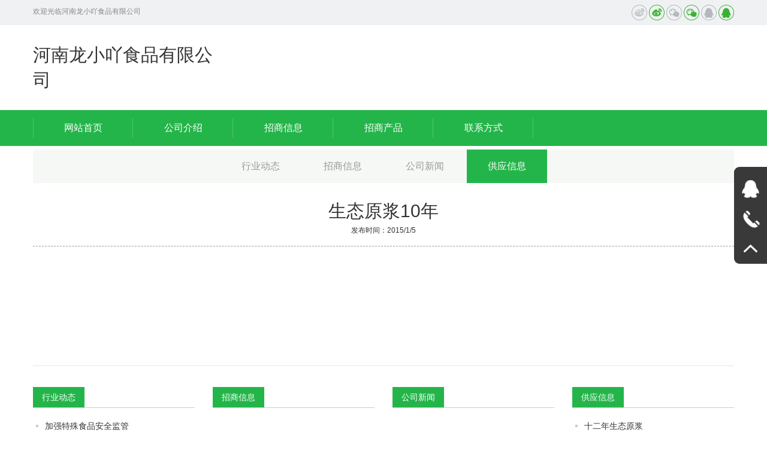

--- FILE ---
content_type: text/html
request_url: http://yjcfn.com/3287gy.html
body_size: 3239
content:




<!DOCTYPE html>
<html lang="zh">
<head>
    <meta name="viewport" content="width=device-width,initial-scale=1.0,minimum-scale=1.0, maximum-scale=1.0, user-scalable=no">
    <meta http-equiv="X-UA-Compatible" content="IE=edge, chrome=1">
    <meta name="renderer" content="webkit|ie-comp|ie-stand" />
    <meta name="format-detection" content="telephone=no" />
    <meta name="keywords" content="��̬ԭ��10��_������С߹ʳƷ���޹�˾">
<meta name="description" content="��̬ԭ��10��_������С߹ʳƷ���޹�˾">

    <title>��̬ԭ��10��_������С߹ʳƷ���޹�˾</title>
    <link href="/skins/css/bootstrap.css?v=20170824009" rel="stylesheet" type="text/css" />
    <link href="/skins/css/slick.css?v=20170824009" rel="stylesheet" type="text/css" />
    <link href="/skins/css/slick-theme.css?v=20170824009" rel="stylesheet" type="text/css" />
    <link href="/skins/css/style.css?v=20170824009" rel="stylesheet" type="text/css" />
    <script src="/skins/js/jquery-1.11.2.min.js" type="text/javascript"></script>
    <script src="/skins/js/bt-js.js" type="text/javascript"></script>
    <script src="/skins/js/jquery.hoverIntent.js" type="text/javascript"></script>
    <script src="/skins/js/respond.src.js" type="text/javascript"></script>
    <script src="/skins/js/slick.min.js" type="text/javascript"></script>
    <script src="/skins/js/pic.js" type="text/javascript"></script>
    <script src="/skins/js/common.js" type="text/javascript"></script>
   
</head>
<body>
    
<header class="top1 visible-lg">
    <div class="gray">
        <div class="container">
            <div class="welcome">��ӭ���ٺ�����С߹ʳƷ���޹�˾</div>
            <div class="share">
                    <style>
    .jiathis_style_32x32 .jtico
    {
        width: 26px !important;
        height: 26px !important;
        line-height: 26px !important;
        padding-left: 0 !important;
        background: 0;
        cursor: pointer;
        margin: 0 0 0 10px !important;
    }
    .jiathis_style_32x32 .jtico .ingi
    {
        display: block !important;
    }
    .jiathis_style_32x32 .jtico:hover .ingi
    {
        display: none !important;
    }
    .jiathis_style_32x32 .jtico .ingo
    {
        display: none !important;
    }
    .jiathis_style_32x32 .jtico:hover .ingo
    {
        display: block !important;
    }
</style>
<div class="jiathis_style_32x32">
    <a class="jiathis_button_cqq">
        <img src="/skins/images/top1.png" width="26" height="26" class="ingi">
        <img src="/skins/images/top1_h.png" width="26" height="26" class="ingo">
    </a><a class="jiathis_button_tsina">
        <img src="/skins/images/top2.png" width="26" height="26" class="ingi">
        <img src="/skins/images/top2_h.png" width="26" height="26" class="ingo">
    </a><a class="jiathis_button_weixin">
        <img src="/skins/images/top3.png" width="26" height="26" class="ingi">
        <img src="/skins/images/top3_h.png" width="26" height="26" class="ingo">
    </a>
</div>

            </div>
        </div>
    </div>
    <div class="container">
        <div class="logo">
            <a href="/"> ������С߹ʳƷ���޹�˾ </a>
        </div>
    </div>
    
<div class="menupc">
    <div class="container">
        <div class="menu">
            <ul>
                <li class="nli"><span><a href="/" data-n="0">��վ��ҳ</a></span></li>
                <li class="nli"><span><a href="/4000gsjs.html" data-n="1">
                    ��˾����</a></span> </li>
                <li class="nli"><span><a href="/4000zsxx.html" data-n="2">
                    ������Ϣ</a></span></li>
                <li class="nli"><span><a href="/4000zscp.html" data-n="4">���̲�Ʒ</a></span></li>
                <li class="nli"><span><a href="/4000lxfs.html" data-n="6">��ϵ��ʽ</a></span></li>
            </ul>
        </div>
    </div>
</div>

</header>
 
<header class="top2 hidden-lg">
    	<div class="container">
        	<div class="logo">
                <a href="/">
                    ������С߹ʳƷ���޹�˾
                </a>
            </div>
            <div class="menuph clearfix" id="menuph">
				<div class="point" id="mbtn">
					<span class="navbtn"></span>
				</div>
			</div>
        </div>
    </header>
<!-- ph���� -->
<div class="xialaph">
    <!-- һ�� -->
    <ul class="ul1">
        <li>
            <h4>
                <div class="container">
                    <a href="/">��վ��ҳ</a>
                </div>
            </h4>
        </li>
        <li>
            <h4>
                <div class="container">
                    <a href="/4000gsjs.html">��˾����</a>
                </div>
            </h4>
        </li>
        <li>
            <h4>
                <div class="container">
                    <a href="/4000zsxx.html">������Ϣ</a>
                </div>
            </h4>
        </li>
        <li>
            <h4>
                <div class="container">
                    <a href="/4000zscp.html">���̲�Ʒ</a>
                </div>
            </h4>
        </li>

        <li>
            <h4>
                <div class="container">
                    <a href="/4000lxfs.html">��ϵ��ʽ</a>
                </div>
            </h4>
        </li>
    </ul>
</div>

    
<div class="pz_banner">
<br><br></div>
<div class="pz_main">
    <div class="container">
        
<div class="pz_SideLayer hidden-xs hidden-sm" id="lay1">
    <li class="l1">
        <h3 class="">
            <a href="/4000hydt.html">��ҵ��̬</a></h3>
    </li>
    <li class="l1">
        <h3 class="">
            <a href="/4000zsxx.html">������Ϣ</a></h3>
    </li>
    <li class="l1">
        <h3 class="">
            <a href="/4000gsxw.html">��˾����</a></h3>
    </li>
    <li class="l1">
        <h3 class="active">
            <a href="/4000gyxx.html">��Ӧ��Ϣ</a></h3>
    </li>
    
    
  
</div>

    </div>
    <div class="container">
        <div class="pz_SideLayer hidden-xs hidden-sm" id="lay1">
        </div>
        <h2 class="babyser visible-xs visible-sm" id="mright">
            ��������
            <img src="/skins/images/service2.png" alt="" width="17" height="17" class="imgr">
        </h2>
    </div>
    <div class="container">
        <div class="news_tit">
            <h2>
                ��̬ԭ��10��
            </h2>

            <span>����ʱ�䣺2015/1/5</span>
        </div>
        <div class="news_ct">
            <p>

                
                

            </p>
        </div>
    </div>
</div>
<div class="xqpage clearfix">
    </div>

<div class="container">
    <div class="newTJList">
        <div class="row">
            <ul class="col-lg-3 col-md-6 col-sm-6 col-xs-12">
                <h4><span>��ҵ��̬</span> </h4>
					
                        <li><a href="/10614dyn.html">��ǿ����ʳƷ��ȫ���</a></li>            
						
                        <li><a href="/9497dyn.html">���ֳ���ʳƷ��α�����</a></li>            
						
                        <li><a href="/9279dyn.html">�����ʣ���ʳ��??�¾���2024ʳƷ��ȫ�ر𱨵�</a></li>            
						
                        <li><a href="/8654dyn.html">���ͨ���羳����������˰ģʽ����ʳƷ�����ش��ɣ�</a></li>            
						
                        <li><a href="/8292dyn.html">��ʳƷ��С��ǩ�����Ӵ����� | ����ʱ��</a></li>            
						
                        <li><a href="/8103dyn.html">�³��г����������Ӧ����η�����</a></li>            
						
                        <li><a href="/6926dyn.html">���ѾƷ������أ������ΪƷ�Ƹ��֣�</a></li>            
						
                        <li><a href="/5749dyn.html">7�����7�Σ����ƾ�һ�硱��Խ��ɽΪ�����ڡ�����������</a></li>            
						 
            </ul>
            <ul class="col-lg-3 col-md-6 col-sm-6 col-xs-12">
                <h4>
                    <span>������Ϣ</span>
                </h4> 
            </ul>
            <ul class="col-lg-3 col-md-6 col-sm-6 col-xs-12">
                <h4>
                    <span>��˾����</span>
                </h4>
				 
            </ul>
            <ul class="col-lg-3 col-md-6 col-sm-6 col-xs-12">
                <h4>
                    <span>��Ӧ��Ϣ</span>
                </h4>

                        <li><a href="/3289gy.html">ʮ������̬ԭ��</a></li>
						
                        <li><a href="/3288gy.html">ʮ����Ҿ�</a></li>
						
                        <li><a href="/3287gy.html">��̬ԭ��10��</a></li>
						
                        <li><a href="/3286gy.html">�߶�����</a></li>
						
                        <li><a href="/3285gy.html">��ʮ����������Ѳ�</a></li>
						
                        <li><a href="/3284gy.html">��ʮ����������</a></li>
						
                        <li><a href="/3283gy.html">ʮ������������</a></li>
						
                        <li><a href="/3282gy.html">��ʮ����������</a></li>
						             </ul>
        </div>
    </div>
</div>


    
<footer class="pz_down">
<div class="return" id="return">
    <img src="/skins/images/main15.png" alt="" width="18" height="10">
</div>
<div class="foot">
    <div class="container">
        <div class="sin clearfix">
            <div class="l920 hidden-xs hidden-sm">
                <div class="lcell">
                    <h5>
                        <a href="/">
                            <img src="/skins/images/down2.png">&nbsp;&nbsp;��վ��ҳ</a></h5>
                </div>
                <div class="lcell">
                    <h5>
                        <a href="/4000gsjs.html">
                            <img src="/skins/images/down2.png">&nbsp;&nbsp;��˾���</a></h5>
                </div>
                <div class="lcell">
                    <h5>
                        <a href="/4000zsxx.html">
                            <img src="/skins/images/down2.png">&nbsp;&nbsp;������Ϣ</a></h5>
                </div>
                <div class="lcell">
                    <h5>
                        <a href="/4000zscp.html">
                            <img src="/skins/images/down2.png">&nbsp;&nbsp;���̲�Ʒ</a></h5>
                </div>
                <div class="lcell">
                    <h5>
                        <a href="/4000lxfs.html">
                            <img src="/skins/images/down2.png">&nbsp;&nbsp;��ϵ����</a></h5>
                </div>
            </div>
        </div>
        
<div class="frend hidden-xs hidden-sm">
    <span>�������ӣ�</span>
</div>

    </div>
</div>
<div class="footgreen">
    <div class="container">
        ������С߹ʳƷ���޹�˾ Copyright(C)��Ȩ���� <script type="text/javascript" src="https://js.users.51.la/21777959.js"></script>
    </div>
</div>
</footer>

<div class="right hidden-xs hidden-sm">
    <a class="a">
        <div class="abox abbox">
            <div class="aimg">
                <img src="/skins/images/right1.png" alt="">
            </div>
            <div class="atit">
                QQ<br>
                </div>
        </div>
    </a><a class="a">
        <div class="abox abbox">
            <div class="aimg">
                <img src="/skins/images/right3.png" alt="">
            </div>
            <div class="atit">
                ��������<br>
                15703906456</div>
        </div>
    </a><a class="a" id="iback">
        <div class="abox">
            <div class="aimg">
                <img src="/skins/images/right4.png" alt="">
            </div>
        </div>
    </a>
</div>



</body>
</html>


--- FILE ---
content_type: text/css
request_url: http://yjcfn.com/skins/css/slick-theme.css?v=20170824009
body_size: 1079
content:
@charset 'UTF-8';
/* Slider */
.slick-loading .slick-list
{
    background: #fff center center no-repeat;
}

/* Icons */
@font-face
{
    font-family: 'slick';
    font-weight: normal;
    font-style: normal;

    src: url('../fonts/slick.eot');
    src: url('../fonts/slick.eot?#iefix') format('embedded-opentype'), 
    url('../fonts/slick.woff') format('woff'), 
    url('../fonts/slick.ttf') format('truetype'), 
    url('../fonts/slick.svg#slick') format('svg');
}
/* Arrows */
.slick-prev,
.slick-next
{
    font-size: 0;
    line-height: 0;

    position: absolute;
	/*left:40px;*/
   /* top: 50%;*/
    display: block;
    width: 52px;
    height: 100px;
    padding: 0;
    -webkit-transform: translate(0, -50%);
    -ms-transform: translate(0, -50%);
    transform: translate(0, -50%);
    cursor: pointer;
    color: transparent;
    border: none;
    outline: none;
    background: transparent;

	z-index:999;
}
.slick-next{
	/*left:auto;
	right:40px;*/

}
@media  screen and (max-width:991px){
.slick-prev,
.slick-next
{
    width: 30px;
    height: 58px;
	background-size:30px 58px;
    
}
.slick-next{
	background-size:30px 58px;
}
}
@media  screen and (max-width:767px){
.slick-prev,
.slick-next
{
	left:15px;
    width: 26px;
    height: 50px;
	background-size:26px 50px;
    
}
.slick-next{
	left:auto;
	right:15px;
	background-size:26px 50px;
}	 
}





/* Dots */

.slick-dots
{
    position: absolute;
    bottom: -25px;

    display: block;

    width: 100%;
    padding: 0;
    margin: 0;

    list-style: none;

    text-align: center;
	z-index:1000;
}
.slick-dots li
{
    position: relative;

    display: inline-block;

    width: 20px;
    height: 20px;
    margin: 0 5px;
    padding: 0;

    cursor: pointer;
}
.slick-dots li button
{
    font-size: 0;
    line-height: 0;

    display: none;

    width: 20px;
    height: 20px;
    padding: 5px;

    cursor: pointer;

    color: transparent;
    border: 0;
    outline: none;
    background: transparent;
}
.slick-dots li button:hover,
.slick-dots li button:focus
{
    outline: none;
}
.slick-dots li button:hover:before,
.slick-dots li button:focus:before
{
    opacity: 1;
}
.slick-dots li button:before
{
    font-family: 'slick';
    font-size: 6px;
    line-height: 20px;

    position: absolute;
    top: 0;
    left: 0;

    width: 20px;
    height: 20px;

    content: '';
    text-align: center;

    opacity: .25;
    /*color: black;*/

    -webkit-font-smoothing: antialiased;
    -moz-osx-font-smoothing: grayscale;
}
.slick-dots li.slick-active button:before
{
    opacity: .75;
    /*color: black;*/
}


--- FILE ---
content_type: text/css
request_url: http://yjcfn.com/skins/css/style.css?v=20170824009
body_size: 11656
content:
@charset "utf-8";
/* CSS Document */
/*切图：wyf*/
html{ overflow-x:auto; overflow-y:auto;}
*{ padding:0; margin:0;}
ul, ol,li{ list-style-type:none; line-height:normal;}
body, button, input, select, textarea{ font-family:'Microsoft yahei' ,Arial; font-size:12px;}
code, kbd, pre, samp { font-family:'Microsoft yahei' ,Arial;}
a{ text-decoration:none; color:#333;
        transition: all 0.5s linear;
   -moz-transition: all 0.5s linear;
-webkit-transition: all 0.5s linear;
     -o-transition: all 0.5s linear;
-webkit-tap-highlight-color:rgba(0, 0, 0, 0);
-webkit-tap-highlight-color: transparent;
}
a:hover{color:#333; cursor:pointer;}
img{border:0; max-width:100%;}
table { border-collapse: collapse; border-spacing: 0; }
h1,h2,h3,h4,h5,h6{margin:0; font-weight:normal; font-family:'Microsoft yahei' ,Arial;}
input,table,tr,td{ margin:0; padding:0; border:none;}
button,table{ border:none; background:none; margin:0; padding:0;}
select{ margin:0; padding:0; font-family:'Microsoft yahei' ,Arial;}
textarea{ resize:none;}
input{ outline:0;}

.pz_top{ float:left; width:100%; overflow:hidden; }
.pz_banner{ float:left; width:100%; overflow:hidden; position:relative;  }
.pz_main{ float:left; width:100%; }
.pz_down{ float:left; width:100%; }
.w_0100{ float:left; width:100%;}


/*pc版头部*/
.top1{ float:left; width:100%; background-color:#fff;}
.gray{ background-color:#f0f1f3; padding:8px 0;}
.gray .welcome{ float:left; color:#888888; font-size:12px; line-height:22px;}
.gray .welcome a{color:#888888;}
.gray .welcome a:hover{ color:#24b54a;}
.gray .share{ float:right; }
.gray .ch-en{ float:right; height:22px; margin:2px 0 0 0; background-color:#24b54a; padding:1px; overflow:hidden;
        border-radius:10px;
-webkit-border-radius:10px;
   -moz-border-radius:10px;
     -o-border-radius:10px;
}
.gray .ch-en span{ float:left; background-color:#f0f1f3; overflow:hidden;
        border-radius:8px;
-webkit-border-radius:8px;
   -moz-border-radius:8px;
     -o-border-radius:8px;
}
.gray .ch-en a{ float:left; padding:0 15px; color:#999999; font-size:14px; line-height:20px;}
.gray .ch-en a.on{ background-color:#24b54a; color:#fff;
        border-radius:8px;
-webkit-border-radius:8px;
   -moz-border-radius:8px;
     -o-border-radius:8px;
}
.top1 .logo{ float:left; width:300px; margin:29px 0 29px 0; color:#2b2b2b; font-size:30px;}
.top1 .logo p{ font-size:18px; font-family: Arial; letter-spacing: 0.3px;}
.top1 .tel{ float:right; margin:36px 0 0 0; color:#333; font-size:14px;}
.top1 .tel strong{ font-size:20px; color:#24b54a; font-family: Arial;}
.top1 .tel img{ vertical-align: middle; margin-top: -5px;}

/*menu*/
.menupc{ background-color:#24b54a;}

.menu{ float:left;}
.menu ul{ float:left; position:relative; z-index:2000;}
.menu ul::before{position:absolute; content:""; width:1px; height:32px; background-color:#50c46e; left:0; top:50%;
-webkit-transform: translate(0, -50%);
	-ms-transform: translate(0, -50%);
		transform: translate(0, -50%);
}
.menu ul .nli{ float:left; position:relative;}
.menu ul .nli::after{ position:absolute; content:""; width:1px; height:32px; background-color:#50c46e; right:0; top:50%;
    -webkit-transform: translate(0, -50%);
        -ms-transform: translate(0, -50%);
            transform: translate(0, -50%);
}
.menu ul .nli span a{ float:left; padding:0 51.5px; height:60px; color:#fff; font-size:16px; line-height:60px;}
.menu ul .nli.active,
.menu ul .nli:hover{ background-color:#4fc46d;}
.menu .sub{ display:none; position:absolute; left:0; width:100%; top:60px; background-color:#4fc46d; z-index:1500;}
.menu .sub a{ float:left; width:100%; padding:10px 0; color:#fff; font-size:14px; text-align:center;}
.menu .sub a:hover{ background-color:#24b54a;}
.menu .sub a:first-child{ margin-top:10px;}
.menu .sub a:last-child{ margin-bottom:10px;}

.search{ float:right; width:266px; height:37px; margin:9px 0 0 0;}
.search .input{ float:left; width:234px; height:37px; border:0; border-bottom:#66cb81 solid 1px; background:none; color:#fff; font-size:14px; line-height:36px;}
.search .button{ float:right; width:22px; height:22px; margin:8px 0 0 0; cursor:pointer;}

.inco1 ::-webkit-input-placeholder { color:#aadcb4 !important;}
.inco1 :-moz-placeholder {  color:#aadcb4 !important;}
.inco1 ::-moz-placeholder {  color:#aadcb4 !important;}
.inco1 :-ms-input-placeholder { color:#aadcb4 !important; }


/*phone版头部*/
.top2{float:left; width:100%; background-color:#fff; position:relative; z-index:200; }
.top2.active{
-webkit-box-shadow: 0 2px 6px #aaa;
   -moz-box-shadow: 0 2px 6px #aaa;
     -o-box-shadow: 0 2px 6px #aaa;
        box-shadow: 0 2px 6px #aaa;
}
.top2 .logo{ float:left; width:200px; margin:27px 0 27px 0; color:#2b2b2b; font-size:19px;}
.top2 .logo p{ font-size:12px; font-family: Arial; }
/*手机按钮*/
.menuph{
	float:right; margin-top:15px;
	top: 15px;
	right: 15px;
	cursor: pointer;
	width: 50px;
	height: 50px;
	background-color: #24b54a;
	text-align: center;
}
.menuph .point
{
	display: inline-block;
	width: 28px;
	height: 22px;
	margin-top: 14px;
	position: relative;
}
.menuph .point:hover .navbtn,
.menuph .point:hover .navbtn::after,
.menuph .point:hover .navbtn::before
{
	width: 28px;
}
.menuph .navbtn
{
	position: absolute;
	top: 10px;
	right: 0;

	display: inline-block;

	width: 21px;
	height: 1px;

	-webkit-transition: all .3s ease-out 0s;
	-moz-transition: all .3s ease-out 0s;
	-ms-transition: all .3s ease-out 0s;
	-o-transition: all .3s ease-out 0s;
	transition: all .3s ease-out 0s;
	background: #fff;
}
.menuph .navbtn::after,
.menuph .navbtn::before
{
	position: absolute;
	right: 0;

	display: inline-block;

	width: 28px;
	height: 1px;

	content: '';
	-webkit-transition: all .3s ease-out 0s;
	-moz-transition: all .3s ease-out 0s;
	-ms-transition: all .3s ease-out 0s;
	-o-transition: all .3s ease-out 0s;
	transition: all .3s ease-out 0s;

	background: #fff;
}
.menuph .navbtn::after
{
	top: -11px;
}
.menuph .navbtn::before
{
	top: 10px;
}
.menuph .point.active .navbtn{
	background: transparent;
}
.menuph .point.active .navbtn::after{
	-webkit-transform: rotate(45deg);
	-moz-transform: rotate(45deg);
	-ms-transform: rotate(45deg);
	-o-transform: rotate(45deg);
	transform: rotate(45deg);
	top: 0px;
}
.menuph .point.active .navbtn::before
{
	-webkit-transform: rotate(-45deg);
	-moz-transform: rotate(-45deg);
	-ms-transform: rotate(-45deg);
	-o-transform: rotate(-45deg);
	transform: rotate(-45deg);
	top: 0px;
}


/*手机下拉*/
.xialaph{
	position: absolute;
	top: 80px;
	left: 0;
	width: 100%;
	background-color: #fff;
	padding-bottom: 50px;
	display: none;
	z-index: 1049;
	background: #fff;
}
.xialaph .img_d{ display:none;}
.xialaph .ul2,
.xialaph .ul3{
	display: none;
}
.xialaph h4 a{
	float: left;
	width: 100%;
	color: #333;
	font-size: 16px;
	font-weight: bold;
	line-height: 62px;
}
.xialaph h4{
	position: relative;
}
.xialaph li:last-child h4::before{
	content: '';
	position: absolute;
	bottom: 0;
	left: 0;
	width: 100%;
	height: 1px;
	background-color: #e5e5e5;
	/*opacity: 0.1;*/
}
.xialaph h4::after{
	content: '';
	position: absolute;
	top: 0;
	left: 0;
	width: 100%;
	height: 1px;
	background-color: #e5e5e5;
	/*opacity: 0.1;*/
}
.xialaph h5 a{
	color: #333;
	font-size: 16px;
	font-family: "微软雅黑";
	line-height: 57px;
}
.xialaph h5{
	position: relative;
}
.xialaph h5::after{
	content: '';
	position: absolute;
	bottom: 0;
	left: 0;
	right: 0;
	height: 1px;
	background-color: #e5e5e5;
	/*opacity: 0.05;*/
}
.xialaph li:last-child h5::after{
	display: none;
}
.xialaph h4 img{
	width: 15px;
	height: 8px;
	float: right;
	margin-top: 29px;
	cursor: pointer;
}
.xialaph h5 img{
	width: 11px;
	height: 6px;
	float: right;
	margin-top: 26px;
	margin-right: 18px;
	cursor: pointer;
}
.xialaph h4.active img.img_s,
.xialaph h5.active img.img_s{
	display: none;
}
.xialaph h4.active img.img_d,
.xialaph h5.active img.img_d{
	display: block;
}
.xialaph .ul2{

}
.xialaph .ul3{
	padding-top: 12px;
	padding-bottom: 18px;
	padding-left: 15px;
	position: relative;
}
.xialaph .ul3::after{
	content: '';
	position: absolute;
	bottom: 0;
	left: 0;
	right: 0;
	height: 1px;
	background-color: #e5e5e5;
}
.xialaph li:last-child .ul3::after{
	display: none;
}
.xialaph .ul3 li a{
	color: #666;
	font-size: 14px;
	line-height: 35px;
	display: block;
}
.xialaph .ul3 li{
	padding-top: 5px;
}
.xialaph .ul3 li:first-child{
	padding-top: 0;
}
.xialaph .phsou{
	position: relative;
	margin-top: 30px;
}
.xialaph .phsou input{
	width: 100%;
	height: 56px;
	background-color: #fff;
	color: #aaa;
	font-size: 14px;
	padding-left: 20px;
	border: 1px solid #e5e5e5;
}
.xialaph .phsou img{
	cursor: pointer;
	width: 21px;
	height: 22px;
	position: absolute;
	top: 17px;
	right: 29px;
}
.xialaph .try{ text-align:center; padding:30px 0 0 0; }
.xialaph .try a{display:inline-block; width:120px; background-color:#24b54a; font-size:16px; color:#fff; line-height:50px;}

.phonemeng{
	position: absolute;
	top: 0;
	left: 0;
	width: 100%;
	height: 100%;
	background-color: #000;
	opacity: .6;
	z-index: 196;
	display: none;
}
.phonemeng.active{
	display: block;
}

/*banner*/
.slick_banner{ margin:0; position:relative;}
.slick_banner .slick-slide{ width:100%;}
.slick_banner img{ width:100%;}
.slick_banner .slick-dots{ bottom:30px;}
.slick_banner .slick-dots li{ width:10px; height:10px; margin:0 7px; border:#fff solid 2px; }
.slick_banner .slick-dots li.slick-active{ background-color:#fff;}
@media  screen and (max-width:1229px){
.slick_banner{ }
}
@media  screen and (max-width:991px){
.slick_banner{ }
.slick_banner .slick-dots{ bottom:15px;}
}
@media  screen and (max-width:767px){
.slick_banner{ }
}


/*main*/
.hometit{ padding:54px 0 38px 0;}
.hometitle{ text-align:center;}
.hometitle h2{ color:#333333; font-size:48px; padding-bottom:10px; font-family: 'Californian FB';}
.hometitle h2 font{ color:#24b54a;}
.hometitle .http{ display:inline-block; *display:inline; *zoom:1; padding:1px 300px; line-height:22px; border-top:1px dashed #000;}
.hometitle h3{ padding:18px 0 0 0; color:#333333; font-size:22px; line-height:24px; letter-spacing:8px; }
@media  screen and (max-width:767px){
.hometit{ padding:25px 0 30px 0;}
.hometitle h2{ font-size:40px; padding-bottom:5px;}
.hometitle h3{ padding:0; letter-spacing:0px; }
}
.probrand{ height:21px; border-bottom:#24b54a solid 1px; text-align: center;}
.probrand li{ display:inline-block; height:40px; width:auto; margin:0 5px; padding: 0 10px; background-color:#fff; border:#24b54a solid 1px; color:#24b54a; font-size:12px; line-height:38px; cursor:pointer;
        border-radius:20px;
-webkit-border-radius:20px;
   -moz-border-radius:20px;
     -o-border-radius:20px;
}
.probrand li:hover,
.probrand li.active{ background-color:#24b54a; color:#fff;}


.probrand1{ text-align: center;}
.probrand1 li{ display:inline-block; margin:8px 5px; padding: 5px 20px; background-color:#fff;  font-size:14px; line-height:28px; cursor:pointer;color:#24b54a;
}
.probrand1 li:hover,
.probrand1 li.active{ background-color:#24b54a; color:#fff;}



.prodown{ padding:50px 0 70px 0; }
/*background-color:#fff;*/
.prodown .ul1{width:100%; position: relative; height:0; overflow:hidden;}
.prodown .ul1.active{ height:auto; overflow: visible;}
.prodown .ul1:first-child{ height:auto; overflow: visible;}
@media  screen and (max-width:767px){
.prodown{ padding:50px 0 30px 0;}
	.probrand1 li{ margin:5px 3px; padding: 5px 10px; background-color:#fff;  font-size:12px; line-height:24px;  }
}
@media  screen and (max-width:420px){
.probrand li{ margin:0 5px;  }
}

@media  screen and (max-width:374px){
	.probrand li{ display:inline-block; height:40px; width:auto; margin:0 3px; padding: 0 5px;
	}
}
.slickpro{ margin:0 -15px; padding:0; overflow:hidden; }
.slickpro .slick-slide li{ padding:0 15px; margin-top:10px;
-webkit-transition: all 0.3s linear;
   -moz-transition: all 0.3s linear;
     -o-transition: all 0.3s linear;
        transition: all 0.3s linear;
}
.slickpro .slick-slide li:hover{ margin-top:0;}
.slickpro .slick-slide li .proimg{ overflow: hidden; }
.slickpro .slick-slide li .proimg img{ width:370px; height:474px;}
.slickpro .slick-slide li h4{ border:#eeeeee solid 1px; background-color: #fff; padding:15px 17px 15px 19px; color:#333333; font-size:16px; line-height:28px;
-webkit-transition: all 0.3s linear;
   -moz-transition: all 0.3s linear;
     -o-transition: all 0.3s linear;
        transition: all 0.3s linear;
}
.slickpro .slick-slide li:hover h4{
-webkit-box-shadow: 0 2px 6px #aaa;
   -moz-box-shadow: 0 2px 6px #aaa;
     -o-box-shadow: 0 2px 6px #aaa;
        box-shadow: 0 2px 6px #aaa;
}
.slickpro .slick-slide li h4 a{ float:left; width:70%; color:#333333;}
.slickpro .slick-slide li:hover h4 a{ color:#24b54a;}
.slickpro .slick-slide li h4 b{ float:right; width:30%;font-size:12px; text-align: right; overflow: hidden;text-overflow: ellipsis; white-space: nowrap;
	-webkit-transition: all 0.3s linear;
	-moz-transition: all 0.3s linear;
	-o-transition: all 0.3s linear;
	transition: all 0.3s linear;
}
.slickpro .slick-slide li:hover h4 b{color:#24b54a;}
.slickpro .slick-slide li h4 b img{ display:none;}
.slickpro .slick-slide li h4 b img.imgs{ display:block;}
.slickpro .slick-slide li:hover h4 b img.imgs{ display:none;}
.slickpro .slick-slide li:hover h4 b img.imgd{ display:block;}
.arr{}
.arr .slick-prev{ width:46px; height:46px; left:-85px; top:50%; background:url(../images/main3.png) no-repeat; background-size:cover; margin-top:-53px;}
.arr .slick-next{ width:46px; height:46px; right:-85px; top:50%; background:url(../images/main5.png) no-repeat; background-size:cover; margin-top:-53px;}
@media  screen and (max-width:1341px){
.arr .slick-prev{ left:10px; }
.arr .slick-next{ right:10px; }
}
@media  screen and (max-width:1199px){
.slickpro .slick-slide li .proimg img{ width:310px; height:386px;}
}
@media  screen and (max-width:991px){
.slickpro .slick-slide li .proimg img{ width:368px; height:472px;}
}
@media  screen and (max-width:767px){
.slickpro .slick-slide li .proimg img{ width:100%; height:auto;}
}

.slickmore{ padding:26px 0 0 0; text-align:center; font-size:14px; line-height:20px;}
.slickmore a{ color:#666;}
.slickmore:hover a{color:#24b54a;}
.slickmore img{ display:none;}
.slickmore img.imgs{ display:inline-block;}
.slickmore:hover img.imgd{ display:inline-block;}
.slickmore:hover img.imgs{ display:none;}
.company1{ background:url(../images/main8.jpg) center no-repeat; background-size:cover; position: relative}
.company1 .before{ position:absolute; left:0; top:0; width:100%; z-index:2; line-height:0;}
.company1 .after{ position:absolute; left:0; bottom:0; width:100%; z-index:2; line-height:0;}
/*.company{  background-size:cover; position:relative;}*/
/*.company .before{ position:absolute; left:0; top:0; width:100%; z-index:2; line-height:0;}*/
/*.company .after{ position:absolute; left:0; bottom:0; width:100%; z-index:2; line-height:0;}*/
.comtit{ padding:88px 0 38px 0;}
.companydown{ padding:13px 0 90px 0;}
.companydown .aboutleft{ float:left; width:55%; background-color:#ffffff; padding:0 60px 0 30px; color:#555555; font-size:14px; line-height:30px;}
.companydown .aboutleft h3{ margin:115px 0 26px 0; color:#24b54a; font-size:24px; line-height:1.25;}
.companydown .aboutleft .line{ height:3px;}
.companydown .aboutleft .line::before{ float:left; content:""; width:40px; height:3px; background-color:#24b54a;}
.companydown .aboutleft .aboutcon{ height:180px; overflow:hidden; margin:21px 0 0 0;}
.companydown .aboutleft .aboutcon a{ color:#555555;}
.companydown .aboutleft .aboutmore{ height:22px; margin:27px 0 60px 0; color:#666666; font-size:14px; line-height:22px;}
.companydown .aboutleft .aboutmore a{ float:left;}
.companydown .aboutleft .aboutmore:hover a{ color:#24b54a;}
.companydown .aboutleft .aboutmore a b{ float:right; width:15px; height:13px; margin:4px 0 0 0; line-height:0; overflow:hidden;}
.companydown .aboutleft .aboutmore a b i{ float:left; width:34px; height:13px; margin-left:-19px;
-webkit-transition: all 0.3s linear;
   -moz-transition: all 0.3s linear;
     -o-transition: all 0.3s linear;
        transition: all 0.3s linear;
}
.companydown .aboutleft .aboutmore:hover a b i{ margin-left:0px;}
.companydown .aboutright{ float:right; width:45%; background-color:#24b54a; padding:10px 10px 0 10px;}
.companydown .aboutright.passing{ padding: 10px;}
.slick_about{ margin:0 0 0 0px; width:100%; overflow:hidden; background-color:#fff;}
.slick_about .slick-slide{ width:100%; height:400px;}
.slick_about .slick-slide img{ width:570px; height:400px;}
.slick_about .slick-dots{ bottom:20px; text-align:right; padding-right:25px;}
.slick_about .slick-dots li{ width:12px; height:12px; margin:0 5px; background-color:#fff;
        border-radius:50%;
-webkit-border-radius:50%;
   -moz-border-radius:50%;
     -o-border-radius:50%;
              opacity: 0.5;
filter: alpha(opacity=50);
         -moz-opacity: 0.5;
       -khtml-opacity: 0.5;
}
.slick_about .slick-dots li.slick-active{
              opacity: 1;
filter: alpha(opacity=100);
         -moz-opacity: 1;
       -khtml-opacity: 1;
}
.attract{ float: left; width: 100%; padding-left: 96px; height: 84px; position: relative}
.attract .attText{ position: absolute; left: 0; top:7px; padding: 10px 20px; text-align: center; line-height:24px; color:#fff; font-size:14px; }
.attract .attText span{ font-size:18px;}
.attract .attUl{ float:left; width: 100%; background-color: #fff; margin-top: 7px;}
.attract .attUl ul{ float: left; width: 100%;height: 70px; border:1px solid #f5f5f5;}
.attract .attUl ul li{ float: left; width: 100%; font-size: 14px; line-height: 34px; padding-left: 15px;}
.attract .attUl ul li strong{ color:#24b54a}

.brandName{ float: left; width: 100%;}
.brandName ul{ float: left; width: 100%; margin-top: -15px;}
.brandName ul li{display: inline-block; height: 40px; line-height: 40px; font-size: 14px; padding: 0 20px; color:#24b54a; background-color: #fff;border:1px solid #24b54a; margin:15px 15px 0 0; border-radius:20px;-moz-border-radius:20px; -webkit-border-radius:20px;
	-webkit-transition: all 0.3s linear;
	-moz-transition: all 0.3s linear;
	-o-transition: all 0.3s linear;
	transition: all 0.3s linear;
}
.brandName ul li a{color:#24b54a;}
.brandName ul li:hover{background-color: #24b54a; }
.brandName ul li:hover a{color:#fff;}

.aboutleft h3.pinT{ margin-top: 80px;}
.aboutcon.pinBox{ height: 196px!important;}
.pinLun{ float: left; width: 100%;}
.pinLun ul{ float: left; width: 100%}
.pinLun ul li{ float: left; width: 100%; margin-top: 10px;}
.pinLun ul li span{display: inline-block; padding:10px 15px; color:#333; background-color:#ffdad2; border-radius:5px; -moz-border-radius:5px;-webit-border-radius:5px;}
.pinLun ul li span.two{ background-color: #dfe2ef}

@media  screen and (max-width:1199px){
.companydown .aboutleft{  padding:0 60px 0 30px; line-height:26px;}
.companydown .aboutleft h3{ margin:40px 0 26px 0;}
.companydown .aboutleft .aboutmore{ margin:27px 0 30px 0;}
.companydown .aboutright{ padding:10px 10px 0 10px;}
	.companydown .aboutright.passing{padding:20px;}
.slick_about{ margin:0 0 0 0px; }
.slick_about .slick-slide{ height:330px;}
.slick_about .slick-slide img{ width:470px; height:330px;}

}
@media  screen and (max-width:991px){
.companydown .aboutleft{ width:100%;  padding:0 40px 0 40px; line-height:26px;}
.companydown .aboutleft h3{ margin:40px 0 26px 0;}
.companydown .aboutleft .aboutcon{ height:104px; }
.companydown .aboutleft .aboutmore{ margin:27px 0 30px 0;}
	.companydown .aboutright.passing{padding:40px;}
.companydown .aboutright{ float:left; width:100%; padding:40px;}
.slick_about{ margin:0; width:100%; }
.slick_about .slick-slide{ height:auto;}
.slick_about .slick-slide img{ width:100%; height:auto;}
}
@media  screen and (max-width:767px){
.comtit{ padding:45px 0 30px 0;}
.companydown{ padding:0 0 40px 0;}
.companydown .aboutleft{  padding:0 20px 0 20px; }
.companydown .aboutleft h3{ margin:10px 0 26px 0; font-size:20px;}
.companydown .aboutleft .aboutcon{ height:156px; }
	.companydown .aboutright.passing{padding:20px;}
.companydown .aboutright{ padding:20px;}
	.attract{ padding-left: 76px;}
	.attract .attText{ padding: 10px 10px;}
	.attract .attUl ul li{ padding-left: 10px;}
}
@media  screen and (max-width:374px){
	.companydown .aboutright.passing{padding:15px;}
	.companydown .aboutright{ padding:15px;}
}
.newtit{ padding:40px 0 58px 0;}
.newcon{ margin:0 -15px 0 -15px;}
/*.newcon .slick-list{ overflow:inherit;}*/
.newcon  li{ padding:0 15px;}
.newcon  li .newbox{ background-color:#f0f0f0; padding-bottom: 20px;}
.newcon  li .newbox .newimg{ overflow:hidden;}
.newcon  li .newbox .newimg img{width:570px; height:321px;
-webkit-transition: all 0.3s linear;
   -moz-transition: all 0.3s linear;
     -o-transition: all 0.3s linear;
        transition: all 0.3s linear;
}
.newcon  li .newbox:hover .newimg img{
		transform: scale(1.09,1.09);
    -ms-transform: scale(1.09,1.09);
-webkit-transform: scale(1.09,1.09);
     -o-transform: scale(1.09,1.09);
   -moz-transform: scale(1.09,1.09);
}
.newcon  li .newbox .newd{ padding:0 20px 0px 20px;
-webkit-transition: all 0.3s linear;
   -moz-transition: all 0.3s linear;
     -o-transition: all 0.3s linear;
        transition: all 0.3s linear;
}
/*.newcon li .newbox:hover .newd{*/
/*-webkit-box-shadow: 0 2px 6px #aaa;*/
   /*-moz-box-shadow: 0 2px 6px #aaa;*/
     /*-o-box-shadow: 0 2px 6px #aaa;*/
        /*box-shadow: 0 2px 6px #aaa;	*/
	/*}*/
.newcon  li .newbox .newd h4{ padding:16px 0 9px 0;  font-size:16px; line-height:26px; border-bottom: 1px dashed #999;}
.newcon  li .newbox .newd h4 a{ color:#333333;}
.newcon  li .newbox .newd h4 a:hover{ color:#24b54a;}
.newcon  li .newbox .newd .year{ position:relative; z-index:1; font-size:14px; color:#666; padding: 0 0 10px 0;}
/*.newcon  li .newbox .newd .year .time{ position:absolute; width:90px; height:90px; left:0; bottom:0; background-color:#24b54a; padding:21px 0 0 0; text-align:center; color:#fff; font-size:21px; line-height:21px; font-family: 'helveticalt45light_0 FB';*/
        /*border-radius:50%;*/
/*-webkit-border-radius:50%;*/
   /*-moz-border-radius:50%;*/
     /*-o-border-radius:50%;*/
/*}*/
/*.newcon  li .newbox .newd .year .time span{ display:block; font-size:24px; line-height:27px;}*/
.newcon  li .newbox .newd .newtext{ height:78px; font-size:14px; line-height:26px; overflow:hidden;}
.newcon  li .newbox .newd .newtext a{ color:#666666;}
@media  screen and (max-width:1199px){
.newcon  li .newbox .newimg img{width:466px; height:262px;}
}
@media  screen and (max-width:991px){
.newcon  li{ margin-top:20px;}
.newcon  li .newbox .newimg img{width:738px; height:416px;}
}
@media  screen and (max-width:767px){
.newtit{ padding:30px 0 10px 0;}
.newcon li .newbox .newimg img{width:100%; height:auto;}
}


.newmore{ padding:36px 0 46px 0; text-align:center; font-size:14px; line-height:20px;}
.newmore a{ color:#666;}
.newmore:hover a{color:#24b54a;}
.newmore img{ display:none;}
.newmore img.imgs{ display:inline-block;}
.newmore:hover img.imgd{ display:inline-block;}
.newmore:hover img.imgs{ display:none;}
@media  screen and (max-width:767px){
.newmore{ padding:30px 0 30px 0;}
}
/*down*/
.return{ padding:24px 0 27px 0; background-color:#f6f8f6; cursor:pointer; text-align:center; line-height:0;}
.foot{ background: url(../images/down1.jpg) top repeat-x;}
.foot .sin{ padding:40px 0 40px 0; margin:0 -15px;}
.foot .sin .l920{ float:left; width:100%;}
.foot .sin .l920 .lcell{ float:left; width:14.258%; padding:0 40px 0 15px;}
.foot .sin .l920 .lcell h5{ padding:17px 0 15px 0; font-size:14px; line-height:20px; font-weight:bold;}
.foot .sin .l920 .lcell h5 a{ color:#454545;}
.foot .sin .l920 .lcell ul{ padding:15px 0 0 0;}
.foot .sin .l920 .lcell ul li{ line-height:26px;}
.foot .sin .l920 .lcell ul li a{ color:#6f6f6f; }
.foot .sin .r280{ float:right; width:280px; margin:21px 0 0 0;}
.foot .sin .r280 .con280{}
.foot .sin .r280 .con280 .l104{ float:left; width:104px; height:104px; padding:10px;
        border-radius:5px;
-webkit-border-radius:5px;
   -moz-border-radius:5px;
     -o-border-radius:5px;
-webkit-box-shadow: 0 0 6px #aaa;
   -moz-box-shadow: 0 0 6px #aaa;
     -o-box-shadow: 0 0 6px #aaa;
        box-shadow: 0 0 6px #aaa;
}
.foot .sin .r280 .con280 .l126{ float:left; width:126px; margin:8px 0 0 20px; color:#6f6f6f; font-size:14px; line-height:20px;}
.foot .sin .r280 .con280 .l126 .p2{ margin-top:4px;}
.foot .sin .r280 .con280 .l126 .p2 .span{ color:#24b54a;}
.foot .sin .r280 .con280 .l126 .p3{ height:29px; padding:3px 0 0 0; margin-top:4px; color:#fff; font-size:14px; line-height:26px; text-align:center; background:url(images/down4.png) no-repeat;}
@media  screen and (max-width:1199px){
.foot .sin .l920{ width:100%}
}
@media  screen and (max-width:991px){
.foot .sin{ padding:20px 0 40px 0;}
.foot .sin .r280{ float: none; width:280px; margin:21px auto 0 auto;}
	.newcon  li .newbox .newd h4{font-size:14px; }
}

.foot .frend{ padding:25px 0 23px 0; color:#646465; line-height:22px;  border-top:#e6e6e6 solid 1px;}
.foot .frend a{ color:#646465;}
.foot .frend a:hover{ color:#24b54a;}
.foot .frend span{ color:#1fa342;}
.footgreen{ background-color:#1fa342; padding:19px 0 18px; color:#ffffff; font-size:12px; line-height:24px; text-align:center;}
.footgreen a{color:#ffffff; }
.footgreen a:hover{ color:#cce5d1;}

/*右漂浮*/
.right{ position: fixed; width:55px; right:0; top:50%; background-color:#393939; z-index:1500; padding:12px 0 0 0;
        border-radius:9px 0 0 9px;
-webkit-border-radius:9px 0 0 9px;
   -moz-border-radius:9px 0 0 9px;
     -o-border-radius:9px 0 0 9px;
    -webkit-transform: translate(0, -50%);
        -ms-transform: translate(0, -50%);
            transform: translate(0, -50%);
}
.right .a{ float:left; width:55px; height:50px; position:relative;}
.right .a .abox{ position: absolute;  top:0; left:0; width:171px; height:50px;
        border-radius:9px 0 0 9px;
-webkit-border-radius:9px 0 0 9px;
   -moz-border-radius:9px 0 0 9px;
     -o-border-radius:9px 0 0 9px;
-webkit-transition: all 0.3s linear;
   -moz-transition: all 0.3s linear;
     -o-transition: all 0.3s linear;
        transition: all 0.3s linear;
}
.right .a .abox.active{ left:auto; left:-116px; background-color:#24b54a;}
.right .a .abox .aimg{float:left; width:55px; height:50px;}
.right .a .abox .atit{float:left; width:116px; height:50px; color:#fff; line-height:16px; padding:9px 0;}

/*关于我们*/
.pz_SideLayer{ background-color:#f6f8f6; text-align:center; position:relative; z-index:500; margin-top:-28px;}
.pz_SideLayer .l1{ display:inline-block; *display:inline; *zoom:1; height:56px; }
.pz_SideLayer .l1 h3{ padding:0 35px 0 35px; color:#333333; font-size:16px; line-height:56px; cursor:pointer;}
.pz_SideLayer .l1 h3.no{ padding-right:29px;}
.pz_SideLayer .l1 h3 a{color:#999999;}
.pz_SideLayer .l1 h3:hover a,
.pz_SideLayer .l1 h3.active a{ color:#fff;}
.pz_SideLayer .l1 h3:hover,
.pz_SideLayer .l1 h3.active{ background-color:#24b54a;}

.babyser{ margin:0 -15px; border-bottom:#dddddd solid 1px; padding:0 20px 0 20px; color:#333333; font-size:18px; line-height:48px; position:relative;}
.babyser .imgr{ float:right; margin:16px 0 0 0;
-webkit-transform:rotate(90deg);
   -moz-transform:rotate(90deg);
     -o-transform:rotate(90deg);
        transform:rotate(90deg);
}
.pz_SideLayerph{ display:none; position:absolute; width:100%; left:0; top:49px; background-color:#fff; z-index:500;}
.pz_SideLayerph .l1{border-bottom:#e1e1e1 solid 1px;}
.pz_SideLayerph .l1 h3{ color:#333; font-size:16px; line-height:48px; cursor:pointer;}
.pz_SideLayerph .l1 h3 a{ color:#333;}
.pz_SideLayerph .l1 h3.active a{ color:#80b63b;}
.pz_SideLayerph .l1 h3 img{ float:right; margin:25px 15px 0 0;}
.pz_SideLayerph .l1 h3 img.img3{ display:block;}
.pz_SideLayerph .l1 h3 img.img3h{ display:none;}
.pz_SideLayerph .l1 h3.active img.img3{ display:none;}
.pz_SideLayerph .l1 h3.active img.img3h{ display:block;}

.abouttitle{ padding:29px 0 0 0; background:url(../images/about2.jpg) bottom repeat-x; text-align: center;}
.abouttitle .aboutit{ display:inline-block; *display:inline; *zoom:1; border-bottom:#dddddd solid 3px; padding:15px 0; line-height:29px; color:#24b54a; font-size:18px; font-weight:bold;}
.aboutbiq{ padding:40px 0 45px 0; color:#333333; font-size:14px; line-height:30px;}
.aboutbiq .aboutblock1{ margin:0 -15px;}
.aboutbiq .aboutblock1 .zz{ padding:0 15px;}
.aboutbiq .aboutblock1 .ztit{ color:#24b54a; font-size:24px; padding:16px 0 26px 0; text-align: center;}
.aboutbiq .aboutblock1 .zline{ height:3px; width: 100%; position: relative}
.aboutbiq .aboutblock1 .zline::before{ position: absolute; content:""; width:40px; height:3px; left: 50%; margin-left: -20px; background-color:#24b54a;}
.aboutbiq .aboutblock1 .ztext{ padding:20px 0 0 0;}
.aboutbiq .aboutblock1 .ztext img{ max-width: 460px;}
.aboutblock2{ position:relative; background-color:#f4f4f4; }
.aboutblock2 .z2text{ padding:55px 0 65px 0; color:#666666; font-size:14px; line-height:30px; text-align: center;}
.aboutblock2 .zuobg{ position:absolute; width:19.27%; left:6.35%; top:0; z-index:2;}
.aboutblock2 .youbg{ position:absolute; width:16.14%; bottom:0; right:6.71%; z-index:2;}
@media  screen and (max-width:1199px){
.aboutblock2 .zuobg{ left:0;}
.aboutblock2 .youbg{ right:0;}
}
@media  screen and (max-width:991px){
.aboutblock2 .z2text{ padding:15% 0 15% 0; }
.aboutblock2 .zuobg{ width:40%; left:0;}
.aboutblock2 .youbg{ width:40%; right:0;}
}
@media  screen and (max-width:991px){
.aboutblock2 .z2text{ padding:17% 0 25% 0; }
.aboutblock2 .zuobg{ width:60%; }
.aboutblock2 .youbg{ width:60%; }
}

.aboutblock3{ padding:40px 0 45px 0; color:#333333; font-size:14px; line-height:30px;}
@media  screen and (max-width:767px){
.aboutblock3{ padding:30px 0 30px 0; }
}


/*产品中心*/
.product{ padding:10px 0 0 0; margin:0 }
.product ul{ margin:0 -15px; min-height:500px;display: flex;
	flex-wrap: wrap;
	align-items: flex-start;}
.product ul li{ padding:20px 15px 0 15px;}
.product ul li .porbox{ margin:10px 0 0 0;
-webkit-transition: all 0.3s linear;
   -moz-transition: all 0.3s linear;
     -o-transition: all 0.3s linear;
        transition: all 0.3s linear;
}
.product ul li:hover .porbox{ margin:0 0 10px 0;}
.product ul li .porbox .proimg{ overflow:hidden;}
.product ul li .porbox .proimg img{width:100%;}
.product ul li .porbox h4{border:#eeeeee solid 1px; background-color: #fff; padding:15px 17px 15px 19px; color:#333333; font-size:16px; line-height:28px;
	-webkit-transition: all 0.3s linear;
	-moz-transition: all 0.3s linear;
	-o-transition: all 0.3s linear;
	transition: all 0.3s linear;
}
.product ul li:hover .porbox h4{
	-webkit-box-shadow: 0 2px 6px #aaa;
	-moz-box-shadow: 0 2px 6px #aaa;
	-o-box-shadow: 0 2px 6px #aaa;
	box-shadow: 0 2px 6px #aaa;
}

.product ul li .porbox h4 a{  float:left; width:70%; color:#333333;}
.product ul li:hover .porbox  h4 a{color:#24b54a;}
.product ul li .porbox h4 b{  float:right; width:30%;font-size:12px; text-align: right; overflow: hidden;text-overflow: ellipsis; white-space: nowrap;
	-webkit-transition: all 0.3s linear;
	-moz-transition: all 0.3s linear;
	-o-transition: all 0.3s linear;
	transition: all 0.3s linear;}
.product ul li:hover .porbox h4 h4 b{color:#24b54a;}
.product ul li .porbox h4 b img{ display:none;}
.product ul li .porbox h4 b img.imgs{ display:block;}
.product ul li:hover h4 b img.imgs{ display:none;}
.product ul li:hover h4 b img.imgd{ display:block;}
@media  screen and (max-width:1199px){

}
@media  screen and (max-width:991px){

}
@media  screen and (max-width:767px){
.product{ padding:0;}
.product ul li{ padding:10px 15px 0 15px;}
.product ul li .porbox .proimg img{width:100%; height:auto;}
}

.pagebox{ padding:50px 0 70px 0;}
/* 分页 */
.pz_fy{ padding:10px 0px; text-align:center;}/*分页浮左或者浮右，修改此处即可。例：text-align:left;*/
.pz_fy a { padding:6px 12px; COLOR: #999999; font-size:14px; text-decoration:none; margin:0 1px; background-color:#f5f5f5;}
.pz_fy a:hover,.pz_fy a.on{color: #fff; background-color:#24b54a; text-decoration:none;}/*鼠标经过和默认当前页样式*/
@media  screen and (max-width:991px){
.pagebox{ padding:30px 0 30px 0;}
.fy_pc{  float:left; text-align:center; font-size:14px; color:#333;}
.fy_pc a{ padding:5px 10%; color:#333; border:solid 1px #24b54a; border-radius:15px; -webkit-border-radius:15px; -moz-border-radius:15px;}
.fy_pc span{ padding:5px 5%; color:#333;}
}

/*产品详情*/
.proin{ padding:20px 0 40px 0;}
.proin .prooneleft{ float:left; width:40%; margin:20px 0 0 0; overflow:hidden;}
.slick_l{ margin:-1px 0 -2px 0; overflow:hidden;}
.slick_l .slick-slide{ width:100%; padding:1px 0 2px 0; outline:none; cursor:pointer;}
.slick_l .slick-slide .rong{ position:relative;}
.slick_l .slick-slide .rong span{ display:none; position:absolute; width:100%; height:100%; border:#24b54a solid 2px; left:0; top:0; z-index:1;}
.slick_l .slick-slide.slick-current .rong span{ display:block;}
.proin .prooneleft .pro_r{ float:right; width:100%;}
.slick_r{ margin:0;}
.slick_r .slick-slide{ width:100%;}
.slick_r .slick-slide img{ width:100%;}

.proin .proonerat{ float:right; width:58%; margin:20px 0 0 0;}
.proin .proonerat h2{ padding:20px 0 0 0; color:#4c4c4c; font-size:28px; line-height:1.25; font-weight:bold;}
.proin .proonerat .rattit{ padding:5px 0; line-height:20px; color:#808080; font-size:14px;}
.proin .proonerat .rattit.ma_1{ margin-top:21px;}
.proin .proonerat .ratshare{ margin:44px 0 0 0; padding:22px 0 22px 20px; background-color:#f7f7f7;}
.proin .proonerat .ratshare .rstit{ float:left; color:#3b3b3b; font-size:14px; line-height:36px;}
.proin .proonerat .ratshare .rsshare{ float:left;}
.proin .proonerat .ratshare .rstle{ float:right; padding:0 10px 0 0; color:#3b3b3b; font-size:14px; line-height:36px;}
@media  screen and (max-width:1199px){
.proin .prooneleft .pro_r{ float:right; width:83.2%;}
}
@media  screen and (max-width:991px){
	.proin{ padding:20px 0 20px 0;}
.proin .prooneleft{ width:100%; margin:20px 0 0 0; }
.proin .prooneleft .pro_r{ float:right; width:82.1%;}
.proin .proonerat{ float:left; width:100%; }
.proin .proonerat .ratshare{ margin:25px 0 0 0;}
.proin .proonerat .ratshare .rstle{ float:left;}
}
@media  screen and (max-width:767px){
.proin .prooneleft{ margin:0; }
.proin .prooneleft .pro_l{ float:left; width:100%;  margin-top:10px;}
.slick_l{ margin:0px -1px 0px -1px;}
.slick_l .slick-slide{ padding:0 1px 0 1px;}
.proin .prooneleft .pro_r{ float:left; width:100%;}
.proin .proonerat h2{ font-size:22px; padding:10px 0 0 0; }
.proin .proonerat .ratshare{ padding:12px 0 12px 20px; }
}


.xqtit{ border-bottom:#e0e0e0 solid 1px;}
.xqtit .xtbubble{ float:left; padding:0 24px; height:32px; background-color:#24b54a; margin-bottom:1px; color:#ffffff; font-size:14px; line-height:32px; text-align:center;
        border-radius:3px 3px 0 0;
-webkit-border-radius:3px 3px 0 0;
   -moz-border-radius:3px 3px 0 0;
     -o-border-radius:3px 3px 0 0;
}
.xqcontent{ padding:14px 0 30px 0; color:#808080; font-size:14px; line-height:26px;}
.xqpage{ padding:5px 0 15px 0; border-top:#e6e6e6 solid 1px;}
.xqpage a{ color:#333333; font-size:14px; line-height:30px;}
.xqpage a:hover{ color:#24b54a;}
.xqpage a span{ color:#808080;}
.xqpage a:hover span{ color:#24b54a;}
.xqpage .pagez{ float:left; width:50%; margin:5px 0; padding:0 20px; border-right:#e6e6e6 solid 1px;}
.xqpage .pagez b{ margin:10px 6px 0 0;}
.xqpage .fr{ float:right;}
.xqpage .fl{ float:left;}
.xqpage a img{ display:none;}
.xqpage a img.imgs{ display:block;}
.xqpage a:hover img.imgs{ display:none;}
.xqpage a:hover img.imgd{ display:block;}
.xqpage a font{ max-width:80%;}
.xqpage .pagey{ float:left; width:50%; margin:5px 0; padding:0 20px;}
.xqpage .pagey b{ margin:10px 0 0 6px;}
@media  screen and (max-width:767px){
.xqcontent{ padding:14px 0 20px 0; }
}

/*新闻中心*/
.newcon_list{ float: left; width: 100%; padding-bottom: 70px;}
.newcon_list ul{ float:left; width: 100%;margin-top: 10px;}
.newcon_list ul li{float:left; width: 100%;line-height:60px;border-bottom: 1px dashed #ccc; padding-right: 10px;}
.newcon_list ul li .newd h4{ float: left; width: 70%; overflow: hidden; text-overflow: ellipsis; white-space: nowrap;  font-size:16px; line-height:60px;}
.newcon_list ul li .newd h4 a{ color:#333333; padding-left: 20px; background: url("../images/ico.jpg") no-repeat left 5px center; background-size: 5px 5px;}
.newcon_list ul li:hover .newd h4 a{ color:#24b54a;background: url("../images/ico1.jpg") no-repeat left 5px center;background-size: 5px 5px;}
.newcon_list ul li .newd .year{ float:right;}
.newcon_list ul li .newd .year .time{ color:#666; font-size:16px;}
.newcon_list ul li .newd .newtext{ height:52px; font-size:14px; line-height:26px; overflow:hidden;}
.newcon_list ul li .newd .newtext a{ color:#666666;}

.newTJList{ float: left; width: 100%; padding:0 0 40px 0;}
.newTJList ul{ padding:20px 15px 0 15px;}
.newTJList ul h4{ float: left; width: 100%; border-bottom: 1px solid #ccc; margin-bottom: 10px;}
.newTJList ul h4 span{float: left; padding: 0 15px; font-size:14px; color:#fff; height: 34px; line-height: 34px; background: #24b54a;}
.newTJList ul li{ float: left; width: 100%; height:40px; line-height: 40px; border-bottom: 1px dashed #ccc;}
.newTJList ul li a{ float: left; width: 100%; padding:0 10px 0 20px; background: url("../images/ico.jpg") no-repeat left 5px center; font-size:14px; background-size: 4px 4px; overflow: hidden; text-overflow: ellipsis; white-space: nowrap;}
.newTJList ul li a:hover{ color:#24b54a; background: url("images/ico1.jpg") no-repeat left 5px center;background-size: 4px 4px;}






@media  screen and (max-width:1199px){
}
@media  screen and (max-width:991px){
	.newcon_list ul li{line-height:40px;}
	.newcon_list ul li .newd h4{ line-height:40px;}
	.newcon_list{  padding-bottom:30px;}
.newcon_list ul{ min-height:5px;}
	.newcon_list ul li .newd h4{ width: 60%;   font-size:14px; }
	.newcon_list ul li .newd .year .time{ color:#666; font-size:14px;}
}
@media  screen and (max-width:767px){
 img{ vertical-align: middle}
}





.news_tit {
	width: 100%;
	float: left;
	border-bottom: 1px dashed #999999;
	padding: 30px 0 10px 0;
	text-align: center;
	line-height: 32px;
}
.news_ct {
	width: 100%;
	float: left;
	padding: 15px 0 30px  0;
	line-height: 26px;
	font-size: 14px;
	color: #808080;
	min-height: 200px;
	border-bottom: #e6e6e6 solid 1px;
}

/*留言板*/
.broad{ margin:40px 0 60px 0; background-color:#f5f5f5; padding:10px 26px 40px 26px;}
.broad .bline{}
.broad .bleft{ float:left; width:50%;}
.broad .bpadd1{ padding:21px 20px 0 20px;}
.broad .btit{ color:#4c4c4c; color:#4c4c4c; font-size:14px; line-height:31px;}
.broad .btit span{ font-size:12px; text-transform:uppercase;}
.broad .bbox{}
.broad .bin{ width:100%; height:50px; background-color:#fff; border:#e6e6e6 solid 1px; padding:0 15px; margin:0; color:#333; font-size:14px; line-height:48px;
        border-radius:0px;
-webkit-border-radius:0px;
   -moz-border-radius:0px;
     -o-border-radius:0px;
-webkit-appearance:none;
outline:0;
}
.broad .tea{ width:100%; height:140px; background-color:#fff; border:#e6e6e6 solid 1px; padding:15px; margin:0; color:#333; font-size:14px; line-height:24px;
        border-radius:0px;
-webkit-border-radius:0px;
   -moz-border-radius:0px;
     -o-border-radius:0px;
-webkit-appearance:none;
outline:0;
}
.broad .tn{ display:inline-block; height:56px; width:280px; background-color:#24b54a; border:0; padding:0; margin:0; color:#fff; font-size:16px; line-height:56px;
        border-radius:3px;
-webkit-border-radius:3px;
   -moz-border-radius:3px;
     -o-border-radius:3px;
-webkit-appearance:none;
outline:0;
}
.broad .tn:hover{ background-color:#4ec26c;}
.inco2 ::-webkit-input-placeholder { color:#999 !important;}
.inco2 :-moz-placeholder {  color:#999 !important;}
.inco2 ::-moz-placeholder {  color:#999 !important;}
.inco2 :-ms-input-placeholder { color:#999 !important; }
.broad .bla{ float:left; width:100%;}
.broad .btnn{ float:left; width:100%; margin:40px 0 0 0; text-align: center;}
@media  screen and (max-width:767px){
.broad{ margin:20px 0 30px 0; background-color:#f5f5f5; padding:10px 26px 40px 26px;}
.broad .bleft{ width:100%;}
}
@media  screen and (max-width:480px){
.broad{ padding:10px 0px 40px 0px;}
.broad .btnn{ margin:30px 0 0 0;}
}


/*联系方式*/
.contactbox{ padding:40px 0 55px 0; color:#3a3a3a; font-size:14px; line-height:30px;}
.contactbox .map{ width:100%;}
.contactbox .dzdress{ padding:35px 0 0 0;}
.contactbox .dzdress .dzleft{ float:left; width:50%;}
.contactbox .dzdress .dzleft .tit{ color:#24b54a; font-size:16px; margin-bottom:10px;}
.contactbox .dzdress .dzright{ float:right; width:50%;}
.contactbox .dzdress .dzright .ce{ float:right; width:150px; margin:0 0 0 20px; text-align:center;}
.contactbox .dzdress .dzright .ce .ce1{ border:#e9e9e9 solid 1px; padding:6px;}
.contactbox .dzdress .dzright .ce .ce2{ padding:4px 0 0 0; color:#434343; font-size:14px; line-height:24px;}
@media  screen and (max-width:767px){
.contactbox{ padding:30px 0 35px 0; }
.contactbox .dzdress .dzleft{ width:100%;}
.contactbox .dzdress .dzright{ float:left; width:100%; text-align:center;}
.contactbox .dzdress .dzright .ce{ display:inline-block; float:none; width:130px; margin:20px 10px 0 10px; text-align:center;}
}


.elli{overflow:hidden; white-space:nowrap; text-overflow:ellipsis;}

@font-face {
  font-family: 'Californian FB';
  src: url('../font/califb.eot');
  src: url('font/califb.eot?#iefix') format('embedded-opentype'),
  url('../font/califb.woff') format('woff'),
  url('../font/califb.ttf') format('truetype'),
  url('../font/califb.svg#glyphicons-halflingsregular') format('svg');
}
@font-face {
  font-family: 'helveticalt45light_0 FB';
  src: url('../font/helveticalt45light_0.eot');
  src: url('../font/helveticalt45light_0.eot?#iefix') format('embedded-opentype'),
  url('../font/helveticalt45light_0.woff') format('woff'),
  url('../font/helveticalt45light_0.ttf') format('truetype'),
  url('../font/helveticalt45light_0.svg#glyphicons-halflingsregular') format('svg');
}

@media screen and (max-device-width: 320px){body{-webkit-text-size-adjust:none}}
@media screen and (max-device-width: 480px){body{-webkit-text-size-adjust:none}}
@media only screen and (-webkit-min-device-pixel-ratio: 2){body{-webkit-text-size-adjust:none}}
@media only screen and (min-device-width: 768px) and (max-device-width: 1243px){body{-webkit-text-size-adjust:none}}













--- FILE ---
content_type: application/x-javascript
request_url: http://yjcfn.com/skins/js/bt-js.js
body_size: 1143
content:

$(function () {
    $(document)
        .on("click", "span[data-toggle=page-by-time]", function () {
            var pThis = $(this);
            $("#PageTime").val(pThis.data("time"));
            $("#PageUp").val(pThis.data("pageup"));
            $("#editFrm").submit();
        })
        .on('click', '[data-toggle="query"]', function () {
            var bt = $(this);
            bt.button("loading");
            var targetaction = bt.data('targetaction');
            if (targetaction != 'undefined' && targetaction != '') {
                $("#" + bt.data('target')).attr('action', targetaction);
            }
            $("#" + bt.data('target')).submit();
        })
        .on('click', '[data-toggle="query-post"]', function () {
            var bt = $(this);
            $("#" + bt.data('target')).submit();
        })
    //按页码翻页
        .on('click', 'a[data-target=pagger]', function (e) {
            e.preventDefault();
            var pThis = $(this);
            var curEle = $("#CurPage");
            curEle.val(pThis.data("pageto"));
            var url = pThis.data("targeturl");
            var form = curEle.closest("form");
            if (url != "") {
                form.attr('action', url);
            }
            form.submit();
        })
        .on('blur', 'input[data-target=pagger]', function (e) {
            e.preventDefault();
            var pThis = $(this);
            var curEle = $("#CurPage");
            curEle.val(pThis.val());
            var url = pThis.data("targeturl");
            var form = curEle.closest("form");
            if (url != "") {
                form.attr('action', url);
            }
            form.submit();
        })
        .on('keypress', 'input[data-target=pagger]', function (e) {
            if (e.keyCode == "13") {
                e.preventDefault();
                var pThis = $(this);
                var curEle = $("#CurPage");
                curEle.val(pThis.val());
                var url = pThis.data("targeturl");
                var form = curEle.closest("form");
                if (url != "") {
                    form.attr('action', url);
                }
                form.submit();
            }
        })

    // check box 联动
        .on('click', 'input[data-setter][type="checkbox"]', function () {
            var pThis = $(this);
            var targets = $(pThis.data("setter"));
            var bChecked = this.checked;
            targets.each(function (_, ele) {
                ele.checked = bChecked;
            });
        })
        .on('click', 'tr[data-row-setter]', function (e) {
            if (e.toElement.tagName == 'INPUT') {
                return;
            }

            var pThis = $(this);
            var targets = pThis.find(pThis.data("row-setter"));
            targets.each(function (_, ele) {
                ele.checked = !ele.checked;
            });
        })
        .on('click', 'input[data-change][type="checkbox"]', function () {
            var pThis = $(this);
            var targets = pThis.closest("tr").find(pThis.data("change"));
            targets.each(function (_, e) {
                e.checked = true;
            });
        })
        .on('change', 'input[data-change][type="text"]', function () {
            var pThis = $(this);
            var targets = pThis.closest("tr").find(pThis.data("change"));
            targets.each(function (_, e) {
                e.checked = true;
            });
        })
    //新加2015-12-10
        .on('change', 'input[dataChange][type="radio"]', function () {
            var pThis = $(this);
            var targets = pThis.closest("tr").find(pThis.attr('dataChange'));
            targets.each(function (_, e) {
                e.checked = true;
            });
        })
        .on('change', 'select[data-change]', function () {
            var pThis = $(this);
            var targets = pThis.closest("tr").find(pThis.data("change"));
            targets.each(function (_, e) {
                e.checked = true;
            });
        })

    //翻页
        .on("click", "[data-pagger]", function (e) {
            e.preventDefault();
            var $this = $(this);
            var arr = $this.data("target").split(',');
            var curPage = $this.data("pagger");
            $("#" + arr[1]).val(curPage);
            $("#" + arr[0]).submit();
        });
});

--- FILE ---
content_type: application/x-javascript
request_url: http://yjcfn.com/skins/js/pic.js
body_size: 526
content:
function slide_int() {
	new picFn({
		k:1.553125,//楂樺姣旂郴鏁�
		oDivCla:'.people li ',//鍥剧墖澶栨
	});
	new picFn({
		k:1,//楂樺姣旂郴鏁�
		oDivCla:'.tarblock .tarcell ',//鍥剧墖澶栨
	});
	new picFn({
		k:0.8060453400503778,//楂樺姣旂郴鏁�
		oDivCla:'.meblock .tarcell ',//鍥剧墖澶栨
	});
	new picFn({
		k:1.553125,//楂樺姣旂郴鏁�
		oDivCla:'.teamlist li',//鍥剧墖澶栨
	});
}
window.onload = slide_int;//涓嶈鎷彿
$(window).resize(function () {
	var timer=setTimeout(function(){
		slide_int();
		},100)
	
});

function picFn(option){
	var k=option.k;//楂樺姣旂郴鏁�
	var oDiv=$(option.oDivCla);//鍥剧墖澶栨
	imgFn();
	function imgFn(){
		oDiv.each(function(){
			var iWid=$(this).width();
			$(this).height(k*iWid);
			var iHei=$(this).height();
		})
	}
}



--- FILE ---
content_type: application/x-javascript
request_url: http://yjcfn.com/skins/js/common.js
body_size: 852
content:
 $(function(){

	 //pc涓嬫媺
	var $i;
	var $flag = false;
	$(".sub").hover(function(){
		$flag = true;
	},function(){
		$(".sub[data-m='"+$i+"']").slideUp();
		$(".menu .nli a[data-n='"+$i+"']").parent().parent().removeClass("active");
		$flag = false;
	});
	$(".menu .nli span a").hoverIntent(function(){
		$i = $(this).attr("data-n");
		$(".sub[data-m='"+$i+"']").slideDown();
		$(this).parent().parent().addClass("active");
	},function(){
		if(!$flag){
			$(".sub[data-m='"+$i+"']").slideUp();
			$(this).parent().parent().removeClass("active");
		}
	});

	//搴曢儴杩斿洖
	$('#return').on('click',function(){
		$('html,body').animate({'scrollTop':0},500);
	});
	$('#iback').on('click',function(){
		$('html,body').animate({'scrollTop':0},500);
	});
	$(".abbox").hover(function(){
		$(this).addClass("active");
	},function(){
		$(this).removeClass("active");
		});
	
	
	
	// 鑿滃崟涓嬫媺
	$("#menuph").click(function(){
		$(this).find(".point").toggleClass("active");
		$(".top2").toggleClass('active');
		$(".xialaph").slideToggle();
		$(".phonemeng").toggleClass('active');
		$("body,html").animate({
			scrollTop:0
		},500);
	});
	

	$(".footph h5").click(function(){
		$(this).toggleClass("active");
		$(this).parent().siblings().find("h5").removeClass('active');
		$(this).siblings("ul").slideToggle();
		$(this).parent().siblings().find("ul").slideUp();
	});
	
	
	$(".xialaph h4").click(function(){
		$(this).siblings(".ul2").slideToggle();
		$(this).parent().siblings().find(".ul2,.ul3").slideUp();
		$(this).toggleClass("active");
		$(this).parent().siblings().find("h4,h5").removeClass('active');
	});
	$(".xialaph h5").click(function(){
		$(this).siblings(".ul3").slideToggle();
		$(this).parent().siblings().find(".ul3").slideUp();
		$(this).toggleClass("active");
		$(this).parent().siblings().find("h4,h5").removeClass('active');
	});
	$(".xialaph .lian h5").click(function(){
		$(this).siblings().toggleClass('active');
	});
	
	/*杈瑰鑸�*/
	$("#mright").click(function(){
		$("#lay2").slideToggle();
	});
	$("#lay2 h3").click(function(){
		$(this).siblings(".l1ul").slideToggle();
		$(this).parent().siblings().find(".l1ul").slideUp();
		$(this).toggleClass("active");
		$(this).parent().siblings().find("h3").removeClass('active');
	});
	
	$(".pz_SideLayer h4").click(function(){
		$(this).parent().siblings().find(".ul2").slideUp();
		$(this).siblings(".ul2").slideToggle();
		$(this).parent().toggleClass("active");
	});
});